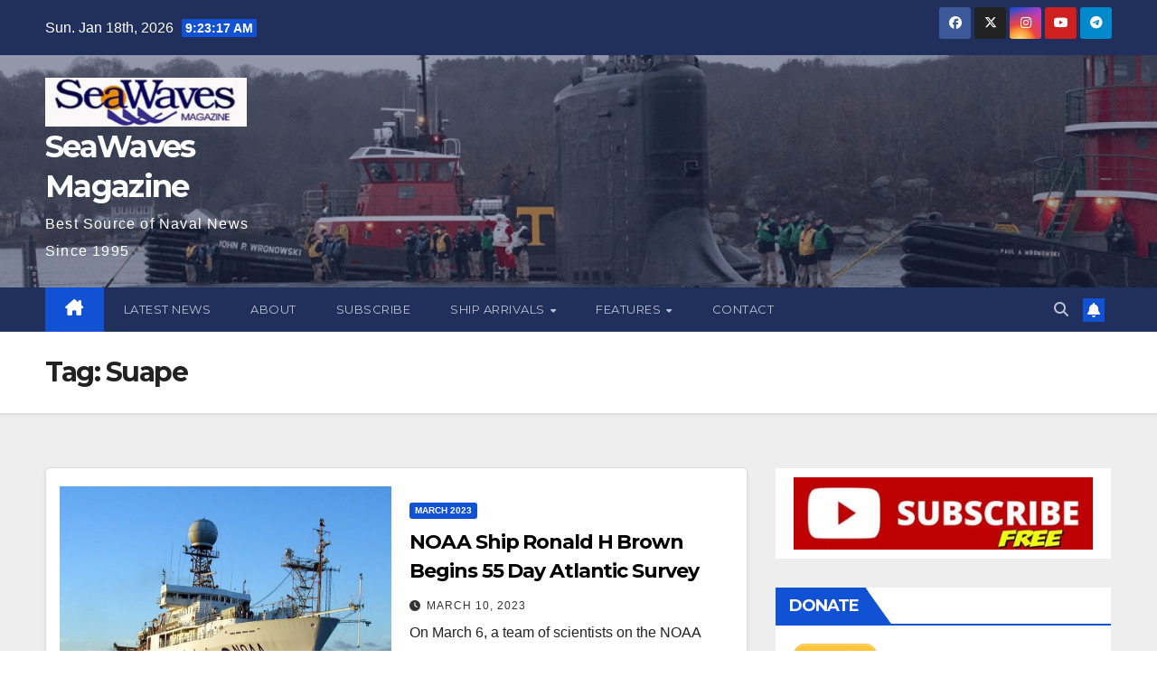

--- FILE ---
content_type: text/html; charset=UTF-8
request_url: https://seawaves.com/tag/suape/
body_size: 25260
content:
<!DOCTYPE html>
<html lang="en-US">
<head>
<meta charset="UTF-8">
<meta name="viewport" content="width=device-width, initial-scale=1">
<link rel="profile" href="http://gmpg.org/xfn/11">
<title>Suape &#8211; SeaWaves Magazine</title>
<meta name='robots' content='max-image-preview:large' />
<link rel="manifest" href="https://seawaves.com/wp-json/push-notification/v2/pn-manifest-json"><link rel='dns-prefetch' href='//fonts.googleapis.com' />
<link rel="alternate" type="application/rss+xml" title="SeaWaves Magazine &raquo; Feed" href="https://seawaves.com/feed/" />
<link rel="alternate" type="application/rss+xml" title="SeaWaves Magazine &raquo; Suape Tag Feed" href="https://seawaves.com/tag/suape/feed/" />
<style id='wp-img-auto-sizes-contain-inline-css'>
img:is([sizes=auto i],[sizes^="auto," i]){contain-intrinsic-size:3000px 1500px}
/*# sourceURL=wp-img-auto-sizes-contain-inline-css */
</style>

<link rel='stylesheet' id='SFMCss-css' href='https://seawaves.com/wp-content/plugins/feedburner-alternative-and-rss-redirect/css/sfm_style.css?ver=6.9' media='all' />
<link rel='stylesheet' id='SFMCSS-css' href='https://seawaves.com/wp-content/plugins/feedburner-alternative-and-rss-redirect/css/sfm_widgetStyle.css?ver=6.9' media='all' />
<link rel='stylesheet' id='twb-open-sans-css' href='https://fonts.googleapis.com/css?family=Open+Sans%3A300%2C400%2C500%2C600%2C700%2C800&#038;display=swap&#038;ver=6.9' media='all' />
<link rel='stylesheet' id='twbbwg-global-css' href='https://seawaves.com/wp-content/plugins/photo-gallery/booster/assets/css/global.css?ver=1.0.0' media='all' />
<style id='wp-emoji-styles-inline-css'>

	img.wp-smiley, img.emoji {
		display: inline !important;
		border: none !important;
		box-shadow: none !important;
		height: 1em !important;
		width: 1em !important;
		margin: 0 0.07em !important;
		vertical-align: -0.1em !important;
		background: none !important;
		padding: 0 !important;
	}
/*# sourceURL=wp-emoji-styles-inline-css */
</style>
<link rel='stylesheet' id='awsm-ead-public-css' href='https://seawaves.com/wp-content/plugins/embed-any-document/css/embed-public.min.css?ver=2.7.12' media='all' />
<link rel='stylesheet' id='mpp_gutenberg-css' href='https://seawaves.com/wp-content/plugins/metronet-profile-picture/dist/blocks.style.build.css?ver=2.6.3' media='all' />
<link rel='stylesheet' id='ansar-import-css' href='https://seawaves.com/wp-content/plugins/ansar-import/public/css/ansar-import-public.css?ver=2.1.0' media='all' />
<link rel='stylesheet' id='bwg_fonts-css' href='https://seawaves.com/wp-content/plugins/photo-gallery/css/bwg-fonts/fonts.css?ver=0.0.1' media='all' />
<link rel='stylesheet' id='sumoselect-css' href='https://seawaves.com/wp-content/plugins/photo-gallery/css/sumoselect.min.css?ver=3.4.6' media='all' />
<link rel='stylesheet' id='mCustomScrollbar-css' href='https://seawaves.com/wp-content/plugins/photo-gallery/css/jquery.mCustomScrollbar.min.css?ver=3.1.5' media='all' />
<link rel='stylesheet' id='bwg_googlefonts-css' href='https://fonts.googleapis.com/css?family=Ubuntu&#038;subset=greek,latin,greek-ext,vietnamese,cyrillic-ext,latin-ext,cyrillic' media='all' />
<link rel='stylesheet' id='bwg_frontend-css' href='https://seawaves.com/wp-content/plugins/photo-gallery/css/styles.min.css?ver=1.8.35' media='all' />
<link rel='stylesheet' id='ssb-front-css-css' href='https://seawaves.com/wp-content/plugins/simple-social-buttons/assets/css/front.css?ver=6.2.0' media='all' />
<link rel='stylesheet' id='newsup-fonts-css' href='//fonts.googleapis.com/css?family=Montserrat%3A400%2C500%2C700%2C800%7CWork%2BSans%3A300%2C400%2C500%2C600%2C700%2C800%2C900%26display%3Dswap&#038;subset=latin%2Clatin-ext' media='all' />
<link rel='stylesheet' id='bootstrap-css' href='https://seawaves.com/wp-content/themes/newsup/css/bootstrap.css?ver=6.9' media='all' />
<link rel='stylesheet' id='newsup-style-css' href='https://seawaves.com/wp-content/themes/newsup/style.css?ver=6.9' media='all' />
<link rel='stylesheet' id='newsup-default-css' href='https://seawaves.com/wp-content/themes/newsup/css/colors/default.css?ver=6.9' media='all' />
<link rel='stylesheet' id='font-awesome-5-all-css' href='https://seawaves.com/wp-content/themes/newsup/css/font-awesome/css/all.min.css?ver=6.9' media='all' />
<link rel='stylesheet' id='font-awesome-4-shim-css' href='https://seawaves.com/wp-content/themes/newsup/css/font-awesome/css/v4-shims.min.css?ver=6.9' media='all' />
<link rel='stylesheet' id='owl-carousel-css' href='https://seawaves.com/wp-content/themes/newsup/css/owl.carousel.css?ver=6.9' media='all' />
<link rel='stylesheet' id='smartmenus-css' href='https://seawaves.com/wp-content/themes/newsup/css/jquery.smartmenus.bootstrap.css?ver=6.9' media='all' />
<link rel='stylesheet' id='newsup-custom-css-css' href='https://seawaves.com/wp-content/themes/newsup/inc/ansar/customize/css/customizer.css?ver=1.0' media='all' />
<link rel='stylesheet' id='ngg_trigger_buttons-css' href='https://seawaves.com/wp-content/plugins/nextgen-gallery/static/GalleryDisplay/trigger_buttons.css?ver=4.0.3' media='all' />
<link rel='stylesheet' id='simplelightbox-0-css' href='https://seawaves.com/wp-content/plugins/nextgen-gallery/static/Lightbox/simplelightbox/simple-lightbox.css?ver=4.0.3' media='all' />
<link rel='stylesheet' id='fontawesome_v4_shim_style-css' href='https://seawaves.com/wp-content/plugins/nextgen-gallery/static/FontAwesome/css/v4-shims.min.css?ver=6.9' media='all' />
<link rel='stylesheet' id='fontawesome-css' href='https://seawaves.com/wp-content/plugins/nextgen-gallery/static/FontAwesome/css/all.min.css?ver=6.9' media='all' />
<link rel='stylesheet' id='ngg_basic_slideshow_style-css' href='https://seawaves.com/wp-content/plugins/nextgen-gallery/static/Slideshow/ngg_basic_slideshow.css?ver=4.0.3' media='all' />
<link rel='stylesheet' id='ngg_slick_slideshow_style-css' href='https://seawaves.com/wp-content/plugins/nextgen-gallery/static/Slideshow/slick/slick.css?ver=4.0.3' media='all' />
<link rel='stylesheet' id='ngg_slick_slideshow_theme-css' href='https://seawaves.com/wp-content/plugins/nextgen-gallery/static/Slideshow/slick/slick-theme.css?ver=4.0.3' media='all' />
<link rel='stylesheet' id='nextgen_widgets_style-css' href='https://seawaves.com/wp-content/plugins/nextgen-gallery/static/Widget/display.css?ver=4.0.3' media='all' />
<link rel='stylesheet' id='nextgen_basic_slideshow_style-css' href='https://seawaves.com/wp-content/plugins/nextgen-gallery/static/Slideshow/ngg_basic_slideshow.css?ver=4.0.3' media='all' />
<script src="https://seawaves.com/wp-includes/js/jquery/jquery.min.js?ver=3.7.1" id="jquery-core-js"></script>
<script src="https://seawaves.com/wp-includes/js/jquery/jquery-migrate.min.js?ver=3.4.1" id="jquery-migrate-js"></script>
<script src="https://seawaves.com/wp-content/plugins/photo-gallery/booster/assets/js/circle-progress.js?ver=1.2.2" id="twbbwg-circle-js"></script>
<script id="twbbwg-global-js-extra">
var twb = {"nonce":"13c9b8b133","ajax_url":"https://seawaves.com/wp-admin/admin-ajax.php","plugin_url":"https://seawaves.com/wp-content/plugins/photo-gallery/booster","href":"https://seawaves.com/wp-admin/admin.php?page=twbbwg_photo-gallery"};
var twb = {"nonce":"13c9b8b133","ajax_url":"https://seawaves.com/wp-admin/admin-ajax.php","plugin_url":"https://seawaves.com/wp-content/plugins/photo-gallery/booster","href":"https://seawaves.com/wp-admin/admin.php?page=twbbwg_photo-gallery"};
//# sourceURL=twbbwg-global-js-extra
</script>
<script src="https://seawaves.com/wp-content/plugins/photo-gallery/booster/assets/js/global.js?ver=1.0.0" id="twbbwg-global-js"></script>
<script src="https://seawaves.com/wp-content/plugins/ansar-import/public/js/ansar-import-public.js?ver=2.1.0" id="ansar-import-js"></script>
<script src="https://seawaves.com/wp-content/plugins/photo-gallery/js/jquery.sumoselect.min.js?ver=3.4.6" id="sumoselect-js"></script>
<script src="https://seawaves.com/wp-content/plugins/photo-gallery/js/tocca.min.js?ver=2.0.9" id="bwg_mobile-js"></script>
<script src="https://seawaves.com/wp-content/plugins/photo-gallery/js/jquery.mCustomScrollbar.concat.min.js?ver=3.1.5" id="mCustomScrollbar-js"></script>
<script src="https://seawaves.com/wp-content/plugins/photo-gallery/js/jquery.fullscreen.min.js?ver=0.6.0" id="jquery-fullscreen-js"></script>
<script id="bwg_frontend-js-extra">
var bwg_objectsL10n = {"bwg_field_required":"field is required.","bwg_mail_validation":"This is not a valid email address.","bwg_search_result":"There are no images matching your search.","bwg_select_tag":"Select Tag","bwg_order_by":"Order By","bwg_search":"Search","bwg_show_ecommerce":"Show Ecommerce","bwg_hide_ecommerce":"Hide Ecommerce","bwg_show_comments":"Show Comments","bwg_hide_comments":"Hide Comments","bwg_restore":"Restore","bwg_maximize":"Maximize","bwg_fullscreen":"Fullscreen","bwg_exit_fullscreen":"Exit Fullscreen","bwg_search_tag":"SEARCH...","bwg_tag_no_match":"No tags found","bwg_all_tags_selected":"All tags selected","bwg_tags_selected":"tags selected","play":"Play","pause":"Pause","is_pro":"","bwg_play":"Play","bwg_pause":"Pause","bwg_hide_info":"Hide info","bwg_show_info":"Show info","bwg_hide_rating":"Hide rating","bwg_show_rating":"Show rating","ok":"Ok","cancel":"Cancel","select_all":"Select all","lazy_load":"0","lazy_loader":"https://seawaves.com/wp-content/plugins/photo-gallery/images/ajax_loader.png","front_ajax":"0","bwg_tag_see_all":"see all tags","bwg_tag_see_less":"see less tags"};
//# sourceURL=bwg_frontend-js-extra
</script>
<script src="https://seawaves.com/wp-content/plugins/photo-gallery/js/scripts.min.js?ver=1.8.35" id="bwg_frontend-js"></script>
<script src="https://seawaves.com/wp-content/themes/newsup/js/navigation.js?ver=6.9" id="newsup-navigation-js"></script>
<script src="https://seawaves.com/wp-content/themes/newsup/js/bootstrap.js?ver=6.9" id="bootstrap-js"></script>
<script src="https://seawaves.com/wp-content/themes/newsup/js/owl.carousel.min.js?ver=6.9" id="owl-carousel-min-js"></script>
<script src="https://seawaves.com/wp-content/themes/newsup/js/jquery.smartmenus.js?ver=6.9" id="smartmenus-js-js"></script>
<script src="https://seawaves.com/wp-content/themes/newsup/js/jquery.smartmenus.bootstrap.js?ver=6.9" id="bootstrap-smartmenus-js-js"></script>
<script src="https://seawaves.com/wp-content/themes/newsup/js/jquery.marquee.js?ver=6.9" id="newsup-marquee-js-js"></script>
<script src="https://seawaves.com/wp-content/themes/newsup/js/main.js?ver=6.9" id="newsup-main-js-js"></script>
<script id="photocrati_ajax-js-extra">
var photocrati_ajax = {"url":"https://seawaves.com/index.php?photocrati_ajax=1","rest_url":"https://seawaves.com/wp-json/","wp_home_url":"https://seawaves.com","wp_site_url":"https://seawaves.com","wp_root_url":"https://seawaves.com","wp_plugins_url":"https://seawaves.com/wp-content/plugins","wp_content_url":"https://seawaves.com/wp-content","wp_includes_url":"https://seawaves.com/wp-includes/","ngg_param_slug":"nggallery","rest_nonce":"15af3685e9"};
//# sourceURL=photocrati_ajax-js-extra
</script>
<script src="https://seawaves.com/wp-content/plugins/nextgen-gallery/static/Legacy/ajax.min.js?ver=4.0.3" id="photocrati_ajax-js"></script>
<script src="https://seawaves.com/wp-content/plugins/nextgen-gallery/static/FontAwesome/js/v4-shims.min.js?ver=5.3.1" id="fontawesome_v4_shim-js"></script>
<script defer crossorigin="anonymous" data-auto-replace-svg="false" data-keep-original-source="false" data-search-pseudo-elements src="https://seawaves.com/wp-content/plugins/nextgen-gallery/static/FontAwesome/js/all.min.js?ver=5.3.1" id="fontawesome-js"></script>
<script src="https://seawaves.com/wp-content/plugins/nextgen-gallery/static/Slideshow/slick/slick-1.8.0-modded.js?ver=4.0.3" id="ngg_slick-js"></script>
<link rel="https://api.w.org/" href="https://seawaves.com/wp-json/" /><link rel="alternate" title="JSON" type="application/json" href="https://seawaves.com/wp-json/wp/v2/tags/2991" /><link rel="EditURI" type="application/rsd+xml" title="RSD" href="https://seawaves.com/xmlrpc.php?rsd" />
<meta name="generator" content="WordPress 6.9" />
 <meta name="follow.[base64]" content="mccbpVGq02LczppVQ8XP"/> <meta name="follow.[base64]" content="6Hzv2UJkYRRmL0K8F9l5"/> <meta name="follow.[base64]" content="mFK69kPcjfDbge4LRmJM"/> <meta name="follow.[base64]" content="KPQbLhYzKd1lSJWDJFnS"/> <meta name="follow.[base64]" content="JQTFDLmuJgcMH5QwtLGe"/> <meta name="follow.[base64]" content="tfz70j7qblppwrXahcjl"/> <meta name="follow.[base64]" content="kEn3zuqAZB05wyVU40Fn"/> <meta name="follow.[base64]" content="9G5EyHqd5ZalLZmRrPhs"/> <meta name="follow.[base64]" content="qs6ss4c2PNPy4Z3NVZHD"/> <meta name="follow.[base64]" content="hayTvLlkrpk8A9SKWDam"/> <meta name="follow.[base64]" content="CPEzqMzXt4Fx34aHYhC4"/> <meta name="follow.[base64]" content="By1gKtt6YHcRKxMcCgjY"/> <meta name="follow.[base64]" content="HNrBXdkK1vANwTEXyusM"/> <meta name="follow.[base64]" content="3ENUFdbHPtMunExXdB6Z"/> <meta name="follow.[base64]" content="CkXXQQrjgx3ZK22xwRez"/> <meta name="follow.[base64]" content="zFFZfBexC83rCbb4jVBU"/> <meta name="follow.[base64]" content="apXNGUxc0XEaJaHCS7F6"/> <meta name="follow.[base64]" content="x39AMM5qxG2yEEwH2Exr"/> <meta name="follow.[base64]" content="cgEv9AlkdPCuum1ujXH5"/> <meta name="follow.[base64]" content="wMtKU9V30cAUQ3u3NBjN"/> <meta name="follow.[base64]" content="w1pMnmTlXN7nnzFZAKcc"/> <meta name="follow.[base64]" content="2UYpbkc9stRWhK5gxfGl"/> <meta name="follow.[base64]" content="aX7DWVjEYpltSEvnVWsk"/> <meta name="follow.[base64]" content="beGMKbnGlRADmJhP5SHp"/> <meta name="follow.[base64]" content="nUCAAde9CEQrFyTxsxAD"/> <meta name="follow.[base64]" content="GCbKYEg2KDugj9pFe3Cm"/> <meta name="follow.[base64]" content="SpZvcdjqfDQ7HdWWwdS3"/> <meta name="follow.[base64]" content="D9wmVdjbx1YMqte4zZJ0"/> <meta name="follow.[base64]" content="QugCCfKTsQfA9CU3QPzm"/> <meta name="follow.[base64]" content="9Yu2q7jSzkgAZv6DLmaU"/> <meta name="follow.[base64]" content="NBSbghp7PGf73wl0DN0P"/><style>

/* CSS added by Hide Metadata Plugin */

.entry-meta .byline,
			.entry-meta .by-author,
			.entry-header .entry-meta > span.byline,
			.entry-meta .author.vcard {
				display: none;
			}</style>
 <style media="screen">

		.simplesocialbuttons.simplesocialbuttons_inline .ssb-fb-like, .simplesocialbuttons.simplesocialbuttons_inline amp-facebook-like {
	  margin: ;
	}
		 /*inline margin*/
	
		.simplesocialbuttons.simplesocialbuttons_inline.simplesocial-simple-round button{
	  margin: ;
	}
	
	
	
	
	
			 /*margin-digbar*/

	
	
	
	
	
	
	
</style>

<!-- Open Graph Meta Tags generated by Simple Social Buttons 6.2.0 -->
<meta property="og:title" content="NOAA Ship Ronald H Brown Begins 55 Day Atlantic Survey - SeaWaves Magazine" />
<meta property="og:type" content="website" />
<meta property="og:description" content="On March 6, a team of scientists on the NOAA Ship Ronald H. Brown departed from Suape, Brazil for a 55-day cruise to the northerly waters of Reykjavik, Iceland. With 150 planned stops along this cruise track known as A16N, measurements of heat, freshwater, carbon, oxygen, and nutrients will be taken from the ocean&rsquo;s surface to the seafloor, sometimes reaching&hellip;" />
<meta property="og:url" content="https://seawaves.com/noaa-ship-ronald-h-brown-begins-55-day-atlantic-survey/" />
<meta property="og:site_name" content="SeaWaves Magazine" />
<meta property="og:image" content="https://seawaves.com/wp-content/uploads/2023/03/1004.jpg" />
<meta name="twitter:card" content="summary_large_image" />
<meta name="twitter:description" content="On March 6, a team of scientists on the NOAA Ship Ronald H. Brown departed from Suape, Brazil for a 55-day cruise to the northerly waters of Reykjavik, Iceland. With 150 planned stops along this cruise track known as A16N, measurements of heat, freshwater, carbon, oxygen, and nutrients will be taken from the ocean&rsquo;s surface to the seafloor, sometimes reaching&hellip;" />
<meta name="twitter:title" content="NOAA Ship Ronald H Brown Begins 55 Day Atlantic Survey - SeaWaves Magazine" />
<meta property="twitter:image" content="https://seawaves.com/wp-content/uploads/2023/03/1004.jpg" />
 
<style type="text/css" id="custom-background-css">
    .wrapper { background-color: #eee; }
</style>
    <style type="text/css">
            body .site-title a,
        body .site-description {
            color: #fff;
        }

        .site-branding-text .site-title a {
                font-size: px;
            }

            @media only screen and (max-width: 640px) {
                .site-branding-text .site-title a {
                    font-size: 40px;

                }
            }

            @media only screen and (max-width: 375px) {
                .site-branding-text .site-title a {
                    font-size: 32px;

                }
            }

        </style>
    <link rel="icon" href="https://seawaves.com/wp-content/uploads/2024/06/cropped-SeaWaves_Magazine_400PX-32x32.jpg" sizes="32x32" />
<link rel="icon" href="https://seawaves.com/wp-content/uploads/2024/06/cropped-SeaWaves_Magazine_400PX-192x192.jpg" sizes="192x192" />
<link rel="apple-touch-icon" href="https://seawaves.com/wp-content/uploads/2024/06/cropped-SeaWaves_Magazine_400PX-180x180.jpg" />
<meta name="msapplication-TileImage" content="https://seawaves.com/wp-content/uploads/2024/06/cropped-SeaWaves_Magazine_400PX-270x270.jpg" />
</head>
<body class="archive tag tag-suape tag-2991 wp-custom-logo wp-embed-responsive wp-theme-newsup hfeed ta-hide-date-author-in-list" >
<div id="page" class="site">
<a class="skip-link screen-reader-text" href="#content">
Skip to content</a>
  <div class="wrapper" id="custom-background-css">
    <header class="mg-headwidget">
      <!--==================== TOP BAR ====================-->
      <div class="mg-head-detail hidden-xs">
    <div class="container-fluid">
        <div class="row align-items-center">
            <div class="col-md-6 col-xs-12">
                <ul class="info-left">
                                <li>Sun. Jan 18th, 2026                 <span  id="time" class="time"></span>
                        </li>
                        </ul>
            </div>
            <div class="col-md-6 col-xs-12">
                <ul class="mg-social info-right">
                            <li>
            <a  target="_blank"  href="https://www.facebook.com/SeaWaves-Magazine-100071509096352/">
                <span class="icon-soci facebook">
                    <i class="fab fa-facebook"></i>
                </span> 
            </a>
        </li>
                <li>
            <a target="_blank" href="https://twitter.com/seawaves_mag">
                <span class="icon-soci x-twitter">
                    <i class="fa-brands fa-x-twitter"></i>
                </span>
            </a>
        </li>
                <li>
            <a target="_blank"  href="https://www.instagram.com/seawavesmag/">
                <span class="icon-soci instagram">
                    <i class="fab fa-instagram"></i>
                </span>
            </a>
        </li>
                <li>
            <a target="_blank"  href="https://www.youtube.com/channel/UC-lWp6zmu-YQyep_dfCoFXw">
                <span class="icon-soci youtube">
                    <i class="fab fa-youtube"></i>
                </span>
            </a>
        </li>
                <li>
            <a target="_blank"  href="http://t.me/SWPNavyNews">
                <span class="icon-soci telegram">
                    <i class="fab fa-telegram"></i>
                </span>
            </a>
        </li>
                        </ul>
            </div>
        </div>
    </div>
</div>
      <div class="clearfix"></div>

      
      <div class="mg-nav-widget-area-back" style='background-image: url("https://seawaves.com/wp-content/uploads/2025/12/cropped-3011.gif" );'>
                <div class="overlay">
          <div class="inner"  style="background-color:rgba(32,47,91,0.4);" > 
              <div class="container-fluid">
                  <div class="mg-nav-widget-area">
                    <div class="row align-items-center">
                      <div class="col-md-3 text-center-xs">
                        <div class="navbar-header">
                          <div class="site-logo">
                            <a href="https://seawaves.com/" class="navbar-brand" rel="home"><img width="290" height="71" src="https://seawaves.com/wp-content/uploads/2022/09/cropped-cropped-seawsaves-mag-low-res-1.jpg" class="custom-logo" alt="SeaWaves Magazine" decoding="async" /></a>                          </div>
                          <div class="site-branding-text ">
                                                            <p class="site-title"> <a href="https://seawaves.com/" rel="home">SeaWaves Magazine</a></p>
                                                            <p class="site-description">Best Source of Naval News Since 1995</p>
                          </div>    
                        </div>
                      </div>
                                          </div>
                  </div>
              </div>
          </div>
        </div>
      </div>
    <div class="mg-menu-full">
      <nav class="navbar navbar-expand-lg navbar-wp">
        <div class="container-fluid">
          <!-- Right nav -->
          <div class="m-header align-items-center">
                            <a class="mobilehomebtn" href="https://seawaves.com"><span class="fa-solid fa-house-chimney"></span></a>
              <!-- navbar-toggle -->
              <button class="navbar-toggler mx-auto" type="button" data-toggle="collapse" data-target="#navbar-wp" aria-controls="navbarSupportedContent" aria-expanded="false" aria-label="Toggle navigation">
                <span class="burger">
                  <span class="burger-line"></span>
                  <span class="burger-line"></span>
                  <span class="burger-line"></span>
                </span>
              </button>
              <!-- /navbar-toggle -->
                          <div class="dropdown show mg-search-box pr-2">
                <a class="dropdown-toggle msearch ml-auto" href="#" role="button" id="dropdownMenuLink" data-toggle="dropdown" aria-haspopup="true" aria-expanded="false">
                <i class="fas fa-search"></i>
                </a> 
                <div class="dropdown-menu searchinner" aria-labelledby="dropdownMenuLink">
                    <form role="search" method="get" id="searchform" action="https://seawaves.com/">
  <div class="input-group">
    <input type="search" class="form-control" placeholder="Search" value="" name="s" />
    <span class="input-group-btn btn-default">
    <button type="submit" class="btn"> <i class="fas fa-search"></i> </button>
    </span> </div>
</form>                </div>
            </div>
                  <a href="" target="_blank" class="btn-bell btn-theme mx-2"><i class="fa fa-bell"></i></a>
                      
          </div>
          <!-- /Right nav --> 
          <div class="collapse navbar-collapse" id="navbar-wp">
            <div class="d-md-block">
              <ul id="menu-primary-menu" class="nav navbar-nav mr-auto "><li class="active home"><a class="homebtn" href="https://seawaves.com"><span class='fa-solid fa-house-chimney'></span></a></li><li id="menu-item-15793" class="menu-item menu-item-type-post_type menu-item-object-page current_page_parent menu-item-15793"><a class="nav-link" title="Latest News" href="https://seawaves.com/posts/">Latest News</a></li>
<li id="menu-item-16851" class="menu-item menu-item-type-post_type menu-item-object-page menu-item-16851"><a class="nav-link" title="About" href="https://seawaves.com/about/">About</a></li>
<li id="menu-item-1943" class="menu-item menu-item-type-post_type menu-item-object-page menu-item-1943"><a class="nav-link" title="Subscribe" href="https://seawaves.com/subscribe/">Subscribe</a></li>
<li id="menu-item-13077" class="menu-item menu-item-type-taxonomy menu-item-object-category menu-item-has-children menu-item-13077 dropdown"><a class="nav-link" title="Ship Arrivals" href="https://seawaves.com/category/ship-arrivals/" data-toggle="dropdown" class="dropdown-toggle">Ship Arrivals </a>
<ul role="menu" class=" dropdown-menu">
	<li id="menu-item-1683" class="menu-item menu-item-type-post_type menu-item-object-page menu-item-1683"><a class="dropdown-item" title="Latest Arrivals" href="https://seawaves.com/latest-ship-arrivals/">Latest Arrivals</a></li>
	<li id="menu-item-230" class="menu-item menu-item-type-taxonomy menu-item-object-category menu-item-has-children menu-item-230 dropdown"><a class="dropdown-item" title="Arrival Archives" href="https://seawaves.com/category/navcallold/">Arrival Archives</a>
	<ul role="menu" class=" dropdown-menu">
		<li id="menu-item-21147" class="menu-item menu-item-type-post_type menu-item-object-page menu-item-21147"><a class="dropdown-item" title="2026 Arrivals" href="https://seawaves.com/2026-arrivals/">2026 Arrivals</a></li>
		<li id="menu-item-15925" class="menu-item menu-item-type-post_type menu-item-object-page menu-item-15925"><a class="dropdown-item" title="2025 Arrivals" href="https://seawaves.com/2025-arrivals/">2025 Arrivals</a></li>
		<li id="menu-item-12174" class="menu-item menu-item-type-post_type menu-item-object-page menu-item-12174"><a class="dropdown-item" title="2024 Arrivals" href="https://seawaves.com/2024-arrivals/">2024 Arrivals</a></li>
		<li id="menu-item-3570" class="menu-item menu-item-type-post_type menu-item-object-page menu-item-3570"><a class="dropdown-item" title="2023 Arrivals" href="https://seawaves.com/2023-2/">2023 Arrivals</a></li>
		<li id="menu-item-261" class="menu-item menu-item-type-post_type menu-item-object-page menu-item-261"><a class="dropdown-item" title="2022 Arrivals" href="https://seawaves.com/2022-2/">2022 Arrivals</a></li>
		<li id="menu-item-259" class="menu-item menu-item-type-post_type menu-item-object-page menu-item-259"><a class="dropdown-item" title="2021 Arrivals" href="https://seawaves.com/2021-3/">2021 Arrivals</a></li>
		<li id="menu-item-260" class="menu-item menu-item-type-post_type menu-item-object-page menu-item-260"><a class="dropdown-item" title="2020 Arrivals" href="https://seawaves.com/2021-2/">2020 Arrivals</a></li>
		<li id="menu-item-258" class="menu-item menu-item-type-post_type menu-item-object-page menu-item-258"><a class="dropdown-item" title="2019 Arrivals" href="https://seawaves.com/2019-2/">2019 Arrivals</a></li>
		<li id="menu-item-257" class="menu-item menu-item-type-post_type menu-item-object-page menu-item-257"><a class="dropdown-item" title="2018 Arrivals" href="https://seawaves.com/2018-2/">2018 Arrivals</a></li>
		<li id="menu-item-256" class="menu-item menu-item-type-post_type menu-item-object-page menu-item-256"><a class="dropdown-item" title="2017 Arrivals" href="https://seawaves.com/2017-2/">2017 Arrivals</a></li>
		<li id="menu-item-255" class="menu-item menu-item-type-post_type menu-item-object-page menu-item-255"><a class="dropdown-item" title="2016 Arrivals" href="https://seawaves.com/2016-2/">2016 Arrivals</a></li>
		<li id="menu-item-17051" class="menu-item menu-item-type-post_type menu-item-object-page menu-item-17051"><a class="dropdown-item" title="2015 Arrivals" href="https://seawaves.com/2015-arrivals/">2015 Arrivals</a></li>
	</ul>
</li>
</ul>
</li>
<li id="menu-item-212" class="menu-item menu-item-type-post_type menu-item-object-page menu-item-has-children menu-item-212 dropdown"><a class="nav-link" title="Features" href="https://seawaves.com/latest-ship-arrivals/" data-toggle="dropdown" class="dropdown-toggle">Features </a>
<ul role="menu" class=" dropdown-menu">
	<li id="menu-item-18623" class="menu-item menu-item-type-post_type menu-item-object-page menu-item-18623"><a class="dropdown-item" title="MSC 2025" href="https://seawaves.com/msc-2025/">MSC 2025</a></li>
	<li id="menu-item-12396" class="menu-item menu-item-type-taxonomy menu-item-object-category menu-item-has-children menu-item-12396 dropdown"><a class="dropdown-item" title="Air Shows" href="https://seawaves.com/category/air-shows/">Air Shows</a>
	<ul role="menu" class=" dropdown-menu">
		<li id="menu-item-12389" class="menu-item menu-item-type-post_type menu-item-object-page menu-item-12389"><a class="dropdown-item" title="Blue Angels 2025 Schedule" href="https://seawaves.com/blue-angels-2025-schedule/">Blue Angels 2025 Schedule</a></li>
	</ul>
</li>
	<li id="menu-item-10343" class="menu-item menu-item-type-taxonomy menu-item-object-category menu-item-has-children menu-item-10343 dropdown"><a class="dropdown-item" title="E-Books" href="https://seawaves.com/category/e-books/">E-Books</a>
	<ul role="menu" class=" dropdown-menu">
		<li id="menu-item-10340" class="menu-item menu-item-type-post_type menu-item-object-page menu-item-10340"><a class="dropdown-item" title="On the Verge of Breaking Down Completely" href="https://seawaves.com/on-the-verge-of-breaking-down-completely/">On the Verge of Breaking Down Completely</a></li>
		<li id="menu-item-16850" class="menu-item menu-item-type-post_type menu-item-object-page menu-item-16850"><a class="dropdown-item" title="Crossing the Strait: China’s Military Prepares for War with Taiwan" href="https://seawaves.com/military-journals/crossing-the-strait-chinas-military-prepares-for-war-with-taiwan/">Crossing the Strait: China’s Military Prepares for War with Taiwan</a></li>
	</ul>
</li>
	<li id="menu-item-21167" class="menu-item menu-item-type-post_type menu-item-object-page menu-item-21167"><a class="dropdown-item" title="PLAN-USA  Comparison" href="https://seawaves.com/plan-usa-comparison/">PLAN-USA  Comparison</a></li>
	<li id="menu-item-13023" class="menu-item menu-item-type-post_type menu-item-object-page menu-item-13023"><a class="dropdown-item" title="Military Journals" href="https://seawaves.com/military-journals/">Military Journals</a></li>
	<li id="menu-item-13076" class="menu-item menu-item-type-taxonomy menu-item-object-category menu-item-has-children menu-item-13076 dropdown"><a class="dropdown-item" title="Photos" href="https://seawaves.com/category/photos/">Photos</a>
	<ul role="menu" class=" dropdown-menu">
		<li id="menu-item-13026" class="menu-item menu-item-type-post_type menu-item-object-page menu-item-13026"><a class="dropdown-item" title="Museum of Flight Seattle February 14, 2024" href="https://seawaves.com/13025-2/">Museum of Flight Seattle February 14, 2024</a></li>
		<li id="menu-item-13075" class="menu-item menu-item-type-post_type menu-item-object-page menu-item-13075"><a class="dropdown-item" title="Pacific Northwest Model Show 2024" href="https://seawaves.com/pacific-northwest-model-show-2024/">Pacific Northwest Model Show 2024</a></li>
	</ul>
</li>
	<li id="menu-item-13024" class="menu-item menu-item-type-taxonomy menu-item-object-category menu-item-has-children menu-item-13024 dropdown"><a class="dropdown-item" title="Archives" href="https://seawaves.com/category/archives/">Archives</a>
	<ul role="menu" class=" dropdown-menu">
		<li id="menu-item-12393" class="menu-item menu-item-type-post_type menu-item-object-page menu-item-12393"><a class="dropdown-item" title="Blue Angels 2024 Air Show Schedule" href="https://seawaves.com/blue-angels-2024-air-show-schedule/">Blue Angels 2024 Air Show Schedule</a></li>
		<li id="menu-item-13295" class="menu-item menu-item-type-post_type menu-item-object-page menu-item-13295"><a class="dropdown-item" title="Blue Impulse 2024 Exhibition Flight Schedule" href="https://seawaves.com/blue-impulse-2024-exhibition-flight-schedule/">Blue Impulse 2024 Exhibition Flight Schedule</a></li>
		<li id="menu-item-11447" class="menu-item menu-item-type-post_type menu-item-object-page menu-item-has-children menu-item-11447 dropdown"><a class="dropdown-item" title="US Navy Contracts" href="https://seawaves.com/us-navy-contracts/">US Navy Contracts</a>
		<ul role="menu" class=" dropdown-menu">
			<li id="menu-item-22175" class="menu-item menu-item-type-post_type menu-item-object-page menu-item-22175"><a class="dropdown-item" title="USN Contracts 2026" href="https://seawaves.com/usn-contracts-2026/">USN Contracts 2026</a></li>
			<li id="menu-item-7884" class="menu-item menu-item-type-post_type menu-item-object-page menu-item-7884"><a class="dropdown-item" title="USN Contracts 2023 Jul-Dec" href="https://seawaves.com/usn-contracts-2023-jul-dec/">USN Contracts 2023 Jul-Dec</a></li>
			<li id="menu-item-3552" class="menu-item menu-item-type-post_type menu-item-object-page menu-item-3552"><a class="dropdown-item" title="USN Contracts 2023 Jan-Jun" href="https://seawaves.com/usn-contracts-2023-jan-jun/">USN Contracts 2023 Jan-Jun</a></li>
			<li id="menu-item-417" class="menu-item menu-item-type-post_type menu-item-object-page menu-item-417"><a class="dropdown-item" title="USN Contracts 2022 Jul-Dec" href="https://seawaves.com/usn-contracts-2022-jul-dec/">USN Contracts 2022 Jul-Dec</a></li>
			<li id="menu-item-413" class="menu-item menu-item-type-post_type menu-item-object-page menu-item-413"><a class="dropdown-item" title="USN Contracts 2022 Jan-Jun" href="https://seawaves.com/usn-contracts-2022-jan-jun/">USN Contracts 2022 Jan-Jun</a></li>
			<li id="menu-item-3567" class="menu-item menu-item-type-post_type menu-item-object-page menu-item-3567"><a class="dropdown-item" title="USN Contracts 2021 Jul-Dec" href="https://seawaves.com/usn-contracts-2021-jul-dec/">USN Contracts 2021 Jul-Dec</a></li>
			<li id="menu-item-414" class="menu-item menu-item-type-post_type menu-item-object-page menu-item-414"><a class="dropdown-item" title="USN Contracts 2021 Jan-Jun" href="https://seawaves.com/usn-contracts-2021-jan-jun/">USN Contracts 2021 Jan-Jun</a></li>
			<li id="menu-item-415" class="menu-item menu-item-type-post_type menu-item-object-page menu-item-415"><a class="dropdown-item" title="USN Contracts 2020 Jan-Jun" href="https://seawaves.com/usn-contracts-2020-jan-jun/">USN Contracts 2020 Jan-Jun</a></li>
			<li id="menu-item-416" class="menu-item menu-item-type-post_type menu-item-object-page menu-item-416"><a class="dropdown-item" title="USN Contracts 2020 Jul-Dec" href="https://seawaves.com/usn-contracts-2020-jul-dec/">USN Contracts 2020 Jul-Dec</a></li>
		</ul>
</li>
	</ul>
</li>
</ul>
</li>
<li id="menu-item-144" class="menu-item menu-item-type-custom menu-item-object-custom menu-item-144"><a class="nav-link" title="Contact" href="https://seawaves.com/contact-us/">Contact</a></li>
</ul>            </div>      
          </div>
          <!-- Right nav -->
          <div class="desk-header d-lg-flex pl-3 ml-auto my-2 my-lg-0 position-relative align-items-center">
                        <div class="dropdown show mg-search-box pr-2">
                <a class="dropdown-toggle msearch ml-auto" href="#" role="button" id="dropdownMenuLink" data-toggle="dropdown" aria-haspopup="true" aria-expanded="false">
                <i class="fas fa-search"></i>
                </a> 
                <div class="dropdown-menu searchinner" aria-labelledby="dropdownMenuLink">
                    <form role="search" method="get" id="searchform" action="https://seawaves.com/">
  <div class="input-group">
    <input type="search" class="form-control" placeholder="Search" value="" name="s" />
    <span class="input-group-btn btn-default">
    <button type="submit" class="btn"> <i class="fas fa-search"></i> </button>
    </span> </div>
</form>                </div>
            </div>
                  <a href="" target="_blank" class="btn-bell btn-theme mx-2"><i class="fa fa-bell"></i></a>
                  </div>
          <!-- /Right nav -->
      </div>
      </nav> <!-- /Navigation -->
    </div>
</header>
<div class="clearfix"></div> <!--==================== Newsup breadcrumb section ====================-->
<div class="mg-breadcrumb-section" style='background: url("https://seawaves.com/wp-content/uploads/2025/12/cropped-3011.gif" ) repeat scroll center 0 #143745;'>
   <div class="overlay">       <div class="container-fluid">
        <div class="row">
          <div class="col-md-12 col-sm-12">
            <div class="mg-breadcrumb-title">
              <h1 class="title">Tag: <span>Suape</span></h1>            </div>
          </div>
        </div>
      </div>
   </div> </div>
<div class="clearfix"></div><!--container-->
    <div id="content" class="container-fluid archive-class">
        <!--row-->
            <div class="row">
                                    <div class="col-md-8">
                <!-- mg-posts-sec mg-posts-modul-6 -->
<div class="mg-posts-sec mg-posts-modul-6">
    <!-- mg-posts-sec-inner -->
    <div class="mg-posts-sec-inner">
                    <article id="post-5029" class="d-md-flex mg-posts-sec-post align-items-center post-5029 post type-post status-publish format-standard has-post-thumbnail hentry category-mar2023 tag-brazil tag-go-ship tag-iceland tag-noaa-ronald-h-brown tag-reykjavik tag-suape">
                        <div class="col-12 col-md-6">
            <div class="mg-post-thumb back-img md" style="background-image: url('https://seawaves.com/wp-content/uploads/2023/03/1004.jpg');">
                <span class="post-form"><i class="fas fa-camera"></i></span>                <a class="link-div" href="https://seawaves.com/noaa-ship-ronald-h-brown-begins-55-day-atlantic-survey/"></a>
            </div> 
        </div>
                        <div class="mg-sec-top-post py-3 col">
                    <div class="mg-blog-category"><a class="newsup-categories category-color-1" href="https://seawaves.com/category/old-archives/archive-2023/mar2023/" alt="View all posts in March 2023"> 
                                 March 2023
                             </a></div> 
                    <h4 class="entry-title title"><a href="https://seawaves.com/noaa-ship-ronald-h-brown-begins-55-day-atlantic-survey/">NOAA Ship Ronald H Brown Begins 55 Day Atlantic Survey</a></h4>
                            <div class="mg-blog-meta"> 
                    <span class="mg-blog-date"><i class="fas fa-clock"></i>
            <a href="https://seawaves.com/2023/03/">
                March 10, 2023            </a>
        </span>
            </div> 
                        <div class="mg-content">
                        <p>On March 6, a team of scientists on the NOAA Ship Ronald H. Brown departed from Suape, Brazil for a 55-day cruise to the northerly waters of Reykjavik, Iceland. With&hellip;</p>
                    </div>
                </div>
            </article>
            
        <div class="col-md-12 text-center d-flex justify-content-center">
                                        
        </div>
            </div>
    <!-- // mg-posts-sec-inner -->
</div>
<!-- // mg-posts-sec block_6 -->             </div>
                            <aside class="col-md-4 sidebar-sticky">
                
<aside id="secondary" class="widget-area" role="complementary">
	<div id="sidebar-right" class="mg-sidebar">
		<div id="media_image-13" class="mg-widget widget_media_image"><a href="https://seawaves.com/subscribe"><img width="400" height="96" src="https://seawaves.com/wp-content/uploads/2025/05/subscribe-free-400px.jpg" class="image wp-image-18769  attachment-full size-full" alt="" style="max-width: 100%; height: auto;" decoding="async" loading="lazy" /></a></div><div id="custom_html-5" class="widget_text mg-widget widget_custom_html"><div class="mg-wid-title"><h6 class="wtitle">DONATE</h6></div><div class="textwidget custom-html-widget"><form action="https://www.paypal.com/donate" method="post" target="_top">
<input type="hidden" name="hosted_button_id" value="BZ78G7C8W4ALE" />
<input type="image" src="https://www.paypalobjects.com/en_US/i/btn/btn_donate_LG.gif" border="0" name="submit" title="PayPal - The safer, easier way to pay online!" alt="Donate with PayPal button" />
<img alt="" border="0" src="https://www.paypal.com/en_CA/i/scr/pixel.gif" width="1" height="1" />
</form>
</div></div><div id="media_image-12" class="mg-widget widget_media_image"><a href="https://www.flickr.com/photos/166356466@N06/"><img width="318" height="159" src="https://seawaves.com/wp-content/uploads/2025/10/Flickr-follow.png" class="image wp-image-20911  attachment-full size-full" alt="" style="max-width: 100%; height: auto;" decoding="async" loading="lazy" /></a></div><div id="media_image-10" class="mg-widget widget_media_image"><a href="https://seawavespress.com/amazon/"><img width="900" height="600" src="https://seawaves.com/wp-content/uploads/2025/01/Coming-Soon-Amazon.gif" class="image wp-image-16795  attachment-full size-full" alt="" style="max-width: 100%; height: auto;" decoding="async" loading="lazy" /></a></div><div id="media_image-14" class="mg-widget widget_media_image"><a href="https://www.youtube.com/@seawavesmag1"><img width="419" height="120" src="https://seawaves.com/wp-content/uploads/2026/01/YouTube-Follow-Butto9n.jpg" class="image wp-image-22151  attachment-full size-full" alt="" style="max-width: 100%; height: auto;" decoding="async" loading="lazy" /></a></div><div id="search-3" class="mg-widget widget_search"><div class="mg-wid-title"><h6 class="wtitle">Search</h6></div><form role="search" method="get" id="searchform" action="https://seawaves.com/">
  <div class="input-group">
    <input type="search" class="form-control" placeholder="Search" value="" name="s" />
    <span class="input-group-btn btn-default">
    <button type="submit" class="btn"> <i class="fas fa-search"></i> </button>
    </span> </div>
</form></div>	</div>
</aside><!-- #secondary -->
            </aside>
                    </div>
        <!--/row-->
    </div>
<!--container-->
    <div class="container-fluid missed-section mg-posts-sec-inner">
          
        <div class="missed-inner">
            <div class="row">
                                <div class="col-md-12">
                    <div class="mg-sec-title">
                        <!-- mg-sec-title -->
                        <h4>You missed</h4>
                    </div>
                </div>
                                <!--col-md-3-->
                <div class="col-lg-3 col-sm-6 pulse animated">
                    <div class="mg-blog-post-3 minh back-img mb-lg-0"  style="background-image: url('https://seawaves.com/wp-content/uploads/2026/01/1504.gif');" >
                        <a class="link-div" href="https://seawaves.com/ara-almirante-irizar-arrived-in-buenos-aires/"></a>
                        <div class="mg-blog-inner">
                        <div class="mg-blog-category"><a class="newsup-categories category-color-1" href="https://seawaves.com/category/archive-2026/january-2026/" alt="View all posts in 2026 January"> 
                                 2026 January
                             </a></div> 
                        <h4 class="title"> <a href="https://seawaves.com/ara-almirante-irizar-arrived-in-buenos-aires/" title="Permalink to: ARA Almirante Irizar Arrived in Buenos Aires"> ARA Almirante Irizar Arrived in Buenos Aires</a> </h4>
                                    <div class="mg-blog-meta"> 
                    <span class="mg-blog-date"><i class="fas fa-clock"></i>
            <a href="https://seawaves.com/2026/01/">
                January 15, 2026            </a>
        </span>
            </div> 
                            </div>
                    </div>
                </div>
                <!--/col-md-3-->
                                <!--col-md-3-->
                <div class="col-lg-3 col-sm-6 pulse animated">
                    <div class="mg-blog-post-3 minh back-img mb-lg-0"  style="background-image: url('https://seawaves.com/wp-content/uploads/2026/01/1501.gif');" >
                        <a class="link-div" href="https://seawaves.com/greek-navy-delivers-military-equipment-donation-to-lebanon/"></a>
                        <div class="mg-blog-inner">
                        <div class="mg-blog-category"><a class="newsup-categories category-color-1" href="https://seawaves.com/category/archive-2026/january-2026/" alt="View all posts in 2026 January"> 
                                 2026 January
                             </a></div> 
                        <h4 class="title"> <a href="https://seawaves.com/greek-navy-delivers-military-equipment-donation-to-lebanon/" title="Permalink to: Greek Navy Delivers Military Equipment Donation to Lebanon"> Greek Navy Delivers Military Equipment Donation to Lebanon</a> </h4>
                                    <div class="mg-blog-meta"> 
                    <span class="mg-blog-date"><i class="fas fa-clock"></i>
            <a href="https://seawaves.com/2026/01/">
                January 15, 2026            </a>
        </span>
            </div> 
                            </div>
                    </div>
                </div>
                <!--/col-md-3-->
                                <!--col-md-3-->
                <div class="col-lg-3 col-sm-6 pulse animated">
                    <div class="mg-blog-post-3 minh back-img mb-lg-0"  style="background-image: url('https://seawaves.com/wp-content/uploads/2026/01/1302.gif');" >
                        <a class="link-div" href="https://seawaves.com/usns-amelia-earhart-at-hjscs-yeongdo-shipyard/"></a>
                        <div class="mg-blog-inner">
                        <div class="mg-blog-category"><a class="newsup-categories category-color-1" href="https://seawaves.com/category/archive-2026/january-2026/" alt="View all posts in 2026 January"> 
                                 2026 January
                             </a></div> 
                        <h4 class="title"> <a href="https://seawaves.com/usns-amelia-earhart-at-hjscs-yeongdo-shipyard/" title="Permalink to: USNS Amelia Earhart Refits at HJSC’s Yeongdo Shipyard"> USNS Amelia Earhart Refits at HJSC’s Yeongdo Shipyard</a> </h4>
                                    <div class="mg-blog-meta"> 
                    <span class="mg-blog-date"><i class="fas fa-clock"></i>
            <a href="https://seawaves.com/2026/01/">
                January 13, 2026            </a>
        </span>
            </div> 
                            </div>
                    </div>
                </div>
                <!--/col-md-3-->
                                <!--col-md-3-->
                <div class="col-lg-3 col-sm-6 pulse animated">
                    <div class="mg-blog-post-3 minh back-img mb-lg-0"  style="background-image: url('https://seawaves.com/wp-content/uploads/2026/01/1301.gif');" >
                        <a class="link-div" href="https://seawaves.com/lockheed-martin-delivers-350th-mh-60r-helicopter-to-us-navy/"></a>
                        <div class="mg-blog-inner">
                        <div class="mg-blog-category"><a class="newsup-categories category-color-1" href="https://seawaves.com/category/archive-2026/january-2026/" alt="View all posts in 2026 January"> 
                                 2026 January
                             </a></div> 
                        <h4 class="title"> <a href="https://seawaves.com/lockheed-martin-delivers-350th-mh-60r-helicopter-to-us-navy/" title="Permalink to: Lockheed Martin Delivers 350th MH-60R Helicopter to US Navy"> Lockheed Martin Delivers 350th MH-60R Helicopter to US Navy</a> </h4>
                                    <div class="mg-blog-meta"> 
                    <span class="mg-blog-date"><i class="fas fa-clock"></i>
            <a href="https://seawaves.com/2026/01/">
                January 13, 2026            </a>
        </span>
            </div> 
                            </div>
                    </div>
                </div>
                <!--/col-md-3-->
                            </div>
        </div>
            </div>
    <!--==================== FOOTER AREA ====================-->
        <footer class="footer back-img" style=background-image:url('https://seawaves.com/wp-content/uploads/2025/01/Copyright.png');>
        <div class="overlay" >
                <!--Start mg-footer-widget-area-->
                <div class="mg-footer-widget-area">
            <div class="container-fluid">
                <div class="row">
                    	<center>
    <div class="printthispagetawhidurrahmandear">
        <!-- Widget Code Begins -->
<center>
<style>
.Print_this_page {
  display: block;
  width: 90%;
  border-radius: 10px;
  padding: 15px 30px;
  text-align: center;
  white-space: normal;
  word-wrap: break-word;
}
</style>
<script>
//from Tawhidur Rahman Dear
var message = "🖨 Print";
function printpage() {
window.print(); 
}
document.write("<form><input type=button class=Print_this_page "
+"value=\""+message+"\" onClick=\"printpage()\"></form>");
</script>
</center>
<!-- Widget Code Ends -->
        </div>
	</center>
                    </div>
                <!--/row-->
            </div>
            <!--/container-->
        </div>
                <!--End mg-footer-widget-area-->
            <!--Start mg-footer-widget-area-->
        <div class="mg-footer-bottom-area">
            <div class="container-fluid">
                            <div class="divide-line"></div>
                            <div class="row align-items-center">
                    <!--col-md-4-->
                    <div class="col-md-6">
                        <div class="site-logo">
                            <a href="https://seawaves.com/" class="navbar-brand" rel="home"><img width="290" height="71" src="https://seawaves.com/wp-content/uploads/2022/09/cropped-cropped-seawsaves-mag-low-res-1.jpg" class="custom-logo" alt="SeaWaves Magazine" decoding="async" /></a>                        </div>
                                                <div class="site-branding-text">
                            <p class="site-title-footer"> <a href="https://seawaves.com/" rel="home">SeaWaves Magazine</a></p>
                            <p class="site-description-footer">Best Source of Naval News Since 1995</p>
                        </div>
                                            </div>
                    
                    <div class="col-md-6 text-right text-xs">
                        <ul class="mg-social">
                                    <li> 
            <a href="https://www.facebook.com/SeaWaves-Magazine-100071509096352/"  target="_blank" >
                <span class="icon-soci facebook">
                    <i class="fab fa-facebook"></i>
                </span> 
            </a>
        </li>
                <li>
            <a target="_blank" href="https://twitter.com/seawaves_mag">
                <span class="icon-soci x-twitter">
                    <i class="fa-brands fa-x-twitter"></i>
                </span>
            </a>
        </li>
                <li>
            <a target="_blank"  href="https://www.youtube.com/@seawavesmag1">
                <span class="icon-soci youtube">
                    <i class="fab fa-youtube"></i>
                </span>
            </a>
        </li>
                <li>
            <a target="_blank"  href="https://t.me/Seawavesmag">
                <span class="icon-soci telegram">
                    <i class="fab fa-telegram"></i>
                </span>
            </a>
        </li>
                <!--/col-md-4-->  
         
                        </ul>
                    </div>
                </div>
                <!--/row-->
            </div>
            <!--/container-->
        </div>
        <!--End mg-footer-widget-area-->
                <div class="mg-footer-copyright">
                        <div class="container-fluid">
            <div class="row">
                 
                <div class="col-md-6 text-xs "> 
                    <p>
                    <a href="https://wordpress.org/">
                    Proudly powered by WordPress                    </a>
                    <span class="sep"> | </span>
                    Theme: Newsup by <a href="https://themeansar.com/" rel="designer">Themeansar</a>.                    </p>
                </div>
                                            <div class="col-md-6 text-md-right text-xs">
                            <ul id="menu-bottom-menu" class="info-right justify-content-center justify-content-md-end "><li id="menu-item-10551" class="menu-item menu-item-type-post_type menu-item-object-page menu-item-privacy-policy menu-item-10551"><a class="nav-link" title="Privacy Policy" href="https://seawaves.com/privacy-policy/">Privacy Policy</a></li>
<li id="menu-item-10552" class="menu-item menu-item-type-post_type menu-item-object-page menu-item-10552"><a class="nav-link" title="About" href="https://seawaves.com/about/">About</a></li>
<li id="menu-item-10553" class="menu-item menu-item-type-post_type menu-item-object-page menu-item-10553"><a class="nav-link" title="Contact Us" href="https://seawaves.com/contact-us/">Contact Us</a></li>
<li id="menu-item-10953" class="menu-item menu-item-type-post_type menu-item-object-page menu-item-10953"><a class="nav-link" title="Google Translation Disclaimer" href="https://seawaves.com/about/google-translation-disclaimer/">Google Translation Disclaimer</a></li>
</ul>                        </div>
                                    </div>
            </div>
        </div>
                </div>
        <!--/overlay-->
        </div>
    </footer>
    <!--/footer-->
  </div>
    <!--/wrapper-->
    <!--Scroll To Top-->
        <a href="#" class="ta_upscr bounceInup animated"><i class="fas fa-angle-up"></i></a>
    <!-- /Scroll To Top -->
<script type="speculationrules">
{"prefetch":[{"source":"document","where":{"and":[{"href_matches":"/*"},{"not":{"href_matches":["/wp-*.php","/wp-admin/*","/wp-content/uploads/*","/wp-content/*","/wp-content/plugins/*","/wp-content/themes/newsup/*","/*\\?(.+)"]}},{"not":{"selector_matches":"a[rel~=\"nofollow\"]"}},{"not":{"selector_matches":".no-prefetch, .no-prefetch a"}}]},"eagerness":"conservative"}]}
</script>
		<script type="text/javascript">
			jQuery(document).ready(function($) {
				$("body").on("click", ".pn_js_custom_pagination", function(e) {
					e.preventDefault();
					var page = $(this).attr('page');
					var atts = $('#pn_campaings_custom_div').attr('attr');
					var shortcode_attr = JSON.parse(atts);
					$.ajax({
						url: pn_setings.ajaxurl,
						type: "post",
						dataType: 'html',
						data: {
							action: 'pn_get_compaigns_front',
							page: page,
							nonce: pn_setings.remote_nonce,
							attr: shortcode_attr
						},
						success: function(response) {
							$("#pn_campaings_custom_div").html(response);
						},
						error: function() {
							alert("Something went wrong.");
						}
					});
				});
			});
		</script>
			<style>
		.wp-block-search .wp-block-search__label::before, .mg-widget .wp-block-group h2:before, .mg-sidebar .mg-widget .wtitle::before, .mg-sec-title h4::before, footer .mg-widget h6::before {
			background: inherit;
		}
	</style>
		<script>
	/(trident|msie)/i.test(navigator.userAgent)&&document.getElementById&&window.addEventListener&&window.addEventListener("hashchange",function(){var t,e=location.hash.substring(1);/^[A-z0-9_-]+$/.test(e)&&(t=document.getElementById(e))&&(/^(?:a|select|input|button|textarea)$/i.test(t.tagName)||(t.tabIndex=-1),t.focus())},!1);
	</script>
	        <script data-cfasync="false">
            window.dFlipLocation = 'https://seawaves.com/wp-content/plugins/3d-flipbook-dflip-lite/assets/';
            window.dFlipWPGlobal = {"text":{"toggleSound":"Turn on\/off Sound","toggleThumbnails":"Toggle Thumbnails","toggleOutline":"Toggle Outline\/Bookmark","previousPage":"Previous Page","nextPage":"Next Page","toggleFullscreen":"Toggle Fullscreen","zoomIn":"Zoom In","zoomOut":"Zoom Out","toggleHelp":"Toggle Help","singlePageMode":"Single Page Mode","doublePageMode":"Double Page Mode","downloadPDFFile":"Download PDF File","gotoFirstPage":"Goto First Page","gotoLastPage":"Goto Last Page","share":"Share","mailSubject":"I wanted you to see this FlipBook","mailBody":"Check out this site {{url}}","loading":"DearFlip: Loading "},"viewerType":"flipbook","moreControls":"download,pageMode,startPage,endPage,sound","hideControls":"","scrollWheel":"false","backgroundColor":"#777","backgroundImage":"","height":"auto","paddingLeft":"20","paddingRight":"20","controlsPosition":"bottom","duration":800,"soundEnable":"true","enableDownload":"true","showSearchControl":"false","showPrintControl":"false","enableAnnotation":false,"enableAnalytics":"false","webgl":"true","hard":"none","maxTextureSize":"1600","rangeChunkSize":"524288","zoomRatio":1.5,"stiffness":3,"pageMode":"0","singlePageMode":"0","pageSize":"0","autoPlay":"false","autoPlayDuration":5000,"autoPlayStart":"false","linkTarget":"2","sharePrefix":"flipbook-"};
        </script>
      <script src="https://seawaves.com/wp-content/plugins/embed-any-document/js/pdfobject.min.js?ver=2.7.12" id="awsm-ead-pdf-object-js"></script>
<script id="awsm-ead-public-js-extra">
var eadPublic = [];
//# sourceURL=awsm-ead-public-js-extra
</script>
<script src="https://seawaves.com/wp-content/plugins/embed-any-document/js/embed-public.min.js?ver=2.7.12" id="awsm-ead-public-js"></script>
<script src="https://seawaves.com/wp-content/plugins/simple-social-buttons/assets/js/frontend-blocks.js?ver=6.2.0" id="ssb-blocks-front-js-js"></script>
<script src="https://seawaves.com/wp-content/plugins/metronet-profile-picture/js/mpp-frontend.js?ver=2.6.3" id="mpp_gutenberg_tabs-js"></script>
<script id="ssb-front-js-js-extra">
var SSB = {"ajax_url":"https://seawaves.com/wp-admin/admin-ajax.php","fb_share_nonce":"1d624b85ab"};
//# sourceURL=ssb-front-js-js-extra
</script>
<script src="https://seawaves.com/wp-content/plugins/simple-social-buttons/assets/js/front.js?ver=6.2.0" id="ssb-front-js-js"></script>
<script id="pn-script-app-frontend-js-extra">
var pnScriptSetting = {"nonce":"ddbc68883c","pn_config":{"apiKey":"AIzaSyDhRbFy9m-NXZVkozYJwKdDYJuwsL6W_bw","authDomain":"pushnotificationsio.firebaseapp.com","databaseURL":"https://pushnotificationsio.firebaseio.com","projectId":"pushnotificationsio","storageBucket":"pushnotificationsio.appspot.com","messagingSenderId":"788493704860","appId":"1:788493704860:web:ba71fd692e7cc9651f5759","measurementId":"G-NXS0Z75BCH"},"swsource":"https://seawaves.com/?push_notification_sw=1","scope":"https://seawaves.com/","ajax_url":"https://seawaves.com/wp-admin/admin-ajax.php","cookie_scope":"/","notification_popup_show_again":"30","popup_show_afternseconds":"3","popup_show_afternpageview":"1","pn_token_exists":"1","superpwa_apk_only":"","pwaforwp_apk_only":"","segmentation_type":"manual","auto_segment_enabled":"","auto_categories":[],"auto_authors":[]};
//# sourceURL=pn-script-app-frontend-js-extra
</script>
<script src="https://seawaves.com/wp-content/plugins/push-notification/assets/public/application.min.js?ver=1.46" id="pn-script-app-frontend-js"></script>
<script src="https://seawaves.com/wp-content/plugins/push-notification/assets/public/analytics.js?ver=1.46" id="pn-script-analytics-js"></script>
<script id="pn-script-analytics-js-after">
window.dataLayer = window.dataLayer || [];
  function gtag(){dataLayer.push(arguments);}
  gtag('js', new Date());
//# sourceURL=pn-script-analytics-js-after
</script>
<script src="https://seawaves.com/wp-content/plugins/push-notification/assets/public/messaging.min.js?ver=1.46" id="pn-script-messaging-frontend-js"></script>
<script src="https://seawaves.com/wp-content/plugins/push-notification/assets/public/app.min.js?ver=1.46" id="pn-script-frontend-js"></script>
<script id="pn-custom-ajax-js-extra">
var pn_setings = {"ajaxurl":"https://seawaves.com/wp-admin/admin-ajax.php","remote_nonce":"a6592a615a"};
//# sourceURL=pn-custom-ajax-js-extra
</script>
<script id="ngg_common-js-extra">
var galleries = {};
galleries.gallery_79d1eeb3f106a5316a411990cf3d5b32 = {"__defaults_set":null,"ID":"79d1eeb3f106a5316a411990cf3d5b32","album_ids":[],"container_ids":[],"display":"","display_settings":{"gallery_width":160,"gallery_height":120,"show_thumbnail_link":false,"thumbnail_link_text":"View Thumbnails","template":"","display_view":"default","autoplay":"1","pauseonhover":"1","arrows":"1","interval":"3000","transition_speed":"300","transition_style":"slide","ngg_triggers_display":"never","use_lightbox_effect":true,"_errors":[],"entity_types":["image"],"show_slideshow_link":false,"use_imagebrowser_effect":false,"maximum_entity_count":10},"display_type":"photocrati-nextgen_basic_slideshow","effect_code":null,"entity_ids":[],"excluded_container_ids":[],"exclusions":[],"gallery_ids":[],"id":"79d1eeb3f106a5316a411990cf3d5b32","ids":null,"image_ids":[],"images_list_count":null,"inner_content":null,"is_album_gallery":null,"maximum_entity_count":10,"order_by":"sortorder","order_direction":"ASC","returns":"included","skip_excluding_globally_excluded_images":null,"slug":"widget-slideshow-2","sortorder":[],"source":"random_images","src":"","tag_ids":[],"tagcloud":false,"transient_id":null};
galleries.gallery_79d1eeb3f106a5316a411990cf3d5b32.wordpress_page_root = "https:\/\/seawaves.com\/noaa-ship-ronald-h-brown-begins-55-day-atlantic-survey\/";
var nextgen_lightbox_settings = {"static_path":"https:\/\/seawaves.com\/wp-content\/plugins\/nextgen-gallery\/static\/Lightbox\/{placeholder}","context":"nextgen_images"};
//# sourceURL=ngg_common-js-extra
</script>
<script src="https://seawaves.com/wp-content/plugins/nextgen-gallery/static/GalleryDisplay/common.js?ver=4.0.3" id="ngg_common-js"></script>
<script id="ngg_common-js-after">
var nggLastTimeoutVal = 1000;

            var nggRetryFailedImage = function(img) {
                setTimeout(function(){
                    img.src = img.src;
                }, nggLastTimeoutVal);

                nggLastTimeoutVal += 500;
            }
//# sourceURL=ngg_common-js-after
</script>
<script src="https://seawaves.com/wp-content/plugins/nextgen-gallery/static/Lightbox/lightbox_context.js?ver=4.0.3" id="ngg_lightbox_context-js"></script>
<script src="https://seawaves.com/wp-content/plugins/nextgen-gallery/static/Lightbox/simplelightbox/simple-lightbox.js?ver=4.0.3" id="simplelightbox-0-js"></script>
<script src="https://seawaves.com/wp-content/plugins/nextgen-gallery/static/Lightbox/simplelightbox/nextgen_simple_lightbox_init.js?ver=4.0.3" id="simplelightbox-1-js"></script>
<script src="https://seawaves.com/wp-content/plugins/nextgen-gallery/static/Slideshow/ngg_basic_slideshow.js?ver=4.0.3" id="ngg_basic_slideshow_script-js"></script>
<script src="https://seawaves.com/wp-content/themes/newsup/js/custom.js?ver=6.9" id="newsup-custom-js"></script>
<script src="https://seawaves.com/wp-content/themes/newsup/js/custom-time.js?ver=6.9" id="newsup-custom-time-js"></script>
<script id="wp-emoji-settings" type="application/json">
{"baseUrl":"https://s.w.org/images/core/emoji/17.0.2/72x72/","ext":".png","svgUrl":"https://s.w.org/images/core/emoji/17.0.2/svg/","svgExt":".svg","source":{"concatemoji":"https://seawaves.com/wp-includes/js/wp-emoji-release.min.js?ver=6.9"}}
</script>
<script type="module">
/*! This file is auto-generated */
const a=JSON.parse(document.getElementById("wp-emoji-settings").textContent),o=(window._wpemojiSettings=a,"wpEmojiSettingsSupports"),s=["flag","emoji"];function i(e){try{var t={supportTests:e,timestamp:(new Date).valueOf()};sessionStorage.setItem(o,JSON.stringify(t))}catch(e){}}function c(e,t,n){e.clearRect(0,0,e.canvas.width,e.canvas.height),e.fillText(t,0,0);t=new Uint32Array(e.getImageData(0,0,e.canvas.width,e.canvas.height).data);e.clearRect(0,0,e.canvas.width,e.canvas.height),e.fillText(n,0,0);const a=new Uint32Array(e.getImageData(0,0,e.canvas.width,e.canvas.height).data);return t.every((e,t)=>e===a[t])}function p(e,t){e.clearRect(0,0,e.canvas.width,e.canvas.height),e.fillText(t,0,0);var n=e.getImageData(16,16,1,1);for(let e=0;e<n.data.length;e++)if(0!==n.data[e])return!1;return!0}function u(e,t,n,a){switch(t){case"flag":return n(e,"\ud83c\udff3\ufe0f\u200d\u26a7\ufe0f","\ud83c\udff3\ufe0f\u200b\u26a7\ufe0f")?!1:!n(e,"\ud83c\udde8\ud83c\uddf6","\ud83c\udde8\u200b\ud83c\uddf6")&&!n(e,"\ud83c\udff4\udb40\udc67\udb40\udc62\udb40\udc65\udb40\udc6e\udb40\udc67\udb40\udc7f","\ud83c\udff4\u200b\udb40\udc67\u200b\udb40\udc62\u200b\udb40\udc65\u200b\udb40\udc6e\u200b\udb40\udc67\u200b\udb40\udc7f");case"emoji":return!a(e,"\ud83e\u1fac8")}return!1}function f(e,t,n,a){let r;const o=(r="undefined"!=typeof WorkerGlobalScope&&self instanceof WorkerGlobalScope?new OffscreenCanvas(300,150):document.createElement("canvas")).getContext("2d",{willReadFrequently:!0}),s=(o.textBaseline="top",o.font="600 32px Arial",{});return e.forEach(e=>{s[e]=t(o,e,n,a)}),s}function r(e){var t=document.createElement("script");t.src=e,t.defer=!0,document.head.appendChild(t)}a.supports={everything:!0,everythingExceptFlag:!0},new Promise(t=>{let n=function(){try{var e=JSON.parse(sessionStorage.getItem(o));if("object"==typeof e&&"number"==typeof e.timestamp&&(new Date).valueOf()<e.timestamp+604800&&"object"==typeof e.supportTests)return e.supportTests}catch(e){}return null}();if(!n){if("undefined"!=typeof Worker&&"undefined"!=typeof OffscreenCanvas&&"undefined"!=typeof URL&&URL.createObjectURL&&"undefined"!=typeof Blob)try{var e="postMessage("+f.toString()+"("+[JSON.stringify(s),u.toString(),c.toString(),p.toString()].join(",")+"));",a=new Blob([e],{type:"text/javascript"});const r=new Worker(URL.createObjectURL(a),{name:"wpTestEmojiSupports"});return void(r.onmessage=e=>{i(n=e.data),r.terminate(),t(n)})}catch(e){}i(n=f(s,u,c,p))}t(n)}).then(e=>{for(const n in e)a.supports[n]=e[n],a.supports.everything=a.supports.everything&&a.supports[n],"flag"!==n&&(a.supports.everythingExceptFlag=a.supports.everythingExceptFlag&&a.supports[n]);var t;a.supports.everythingExceptFlag=a.supports.everythingExceptFlag&&!a.supports.flag,a.supports.everything||((t=a.source||{}).concatemoji?r(t.concatemoji):t.wpemoji&&t.twemoji&&(r(t.twemoji),r(t.wpemoji)))});
//# sourceURL=https://seawaves.com/wp-includes/js/wp-emoji-loader.min.js
</script>
<style>.pn-wrapper{
				box-shadow: 0 1px 3px 0 rgba(60,64,67,0.302), 0 4px 8px 3px rgba(60,64,67,0.149);
				font-size: 14px;
				align-items: center;
				background-color: #222;
				border: none;
				border-radius: 4px;
				box-sizing: border-box;
				color: #fff;
				display: none;
				flex-wrap: wrap;
				font-weight: 400;
				padding: 16px 22px;
				z-index:99999;
				text-align: left;
				position: fixed;
				bottom: 0;
		    left: 0;
		    margin: 20px;
		    right: auto;
		    top: auto;
				}
				.pn-wrapper .pn-txt-wrap {
					display: flex;
					flex-wrap: wrap;
					position: relative;
					height: auto;
					line-height: 1.5;
					color:#fff;
					max-width:400px;
				}
				.pn-wrapper .btn.act{color: #8ab4f8;}
				.pn-wrapper .btn{
					align-items: center;
					border: none;
					display: inline-flex;
					outline: none;
					position: relative;
					font-size: 14px;
					background: none;
					border-radius: 4px;
					box-sizing: border-box;
					color: #5f6368;
					cursor: pointer;
					font-weight: 500;
					outline: none;
					margin-left: 8px;
					min-width: auto;
					padding: 0 8px;
					text-decoration: none;
				}
				.pn-txt-wrap.pn-select-box {
					display: block;
					padding: 5px 15px;
				}
				.pn-categories-multiselect {
					font-size: 13px;
					margin: 10px 0;
				}
				#pn-activate-permission-categories {
					background-color: #fff;
					padding: 8px 15px;
					color: #000;
				}
				#pn-categories-checkboxes label{
					padding-right: 12px;
					text-transform: capitalize;
					cursor:pointer;
				}
				#pn-categories-checkboxes input{
					margin-right: 3px;
					cursor:pointer;
				}
				#pn-activate-permission-categories-text {
					padding: 12px 0;
					margin-top: 5px;
					font-size: 12px;
					font-weight: 600;
				}
				</style><div class="pn-wrapper"><span class="pn-txt-wrap pn-select-box">
			   		<div class="pn-msg-box">
				   		<span class="pn-msg">Enable Notifications</span><span class="pn-btns">
				   			<span class="btn act" id="pn-activate-permission_link" tabindex="0" role="link" aria-label="ok link">
				   				OK
				   			</span>
				   			<span class="btn" id="pn-activate-permission_link_nothanks" tabindex="0" role="link" aria-label="no thanks link">
				   				No thanks
				   			</span>
				   		</span></div></span>
			</div></body>
</html>

<!-- Page cached by LiteSpeed Cache 7.7 on 2026-01-18 09:23:12 -->